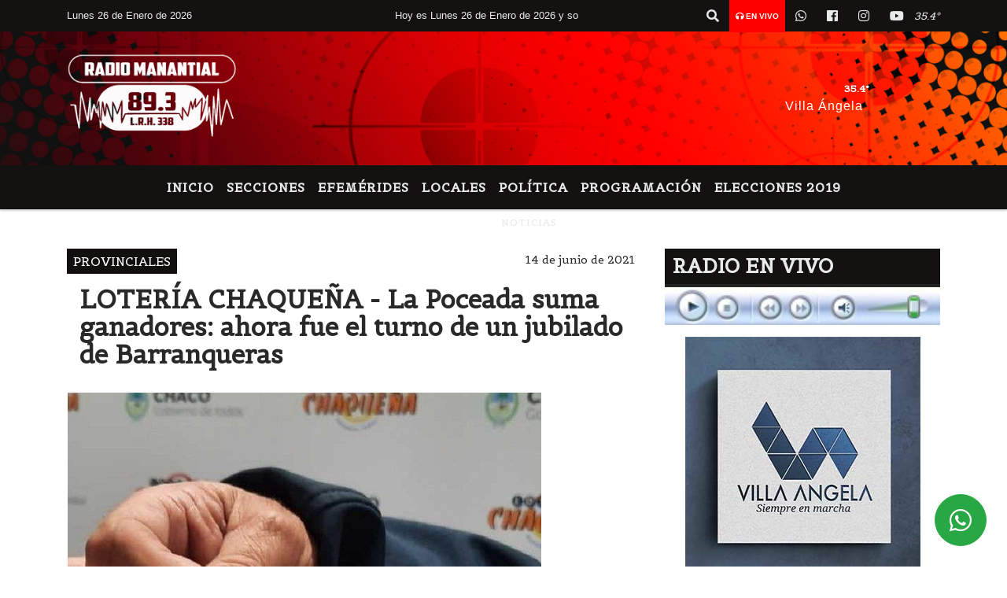

--- FILE ---
content_type: text/html; charset=UTF-8
request_url: https://fmmanantial893.com/nota/9249/loteria-chaquena-la-poceada-suma-ganadores-ahora-fue-el-turno-de-un-jubilado-de-barranqueras
body_size: 15183
content:
<!DOCTYPE html>

<html lang="es">

<head>
    <meta charset="utf-8">


<meta http-equiv="X-UA-Compatible" content="IE=edge">
<meta name="viewport" content="width=device-width, initial-scale=1, user-scalable=no">

      <link href='https://fonts.googleapis.com/css?family=Belgrano' 

rel='stylesheet' type='text/css'>            <link 

href='https://fonts.googleapis.com/css?family=Montserrat' rel='stylesheet' type='text/css'>
<title>LOTERÍA CHAQUEÑA - La Poceada suma ganadores: ahora fue el turno de un jubilado de Barranqueras</title>
<meta name="description" content="La Poceada Chaqueña tiene un nuevo ganador, se trata de un jubilado de Barranqueras que acertó a los cinco números del sorteo del jueves pasado." />
<meta name="keywords" content=", , , NOTICIAS, ">
<meta name="language" content="es" />
<!--
<link rel="canonical" href="https://fmmanantial893.com/nota/9249/loteria-chaquena-la-poceada-suma-ganadores-ahora-fue-el-turno-de-un-jubilado-de-barranqueras" />
<link rel="amphtml" href="https://fmmanantial893.com/nota-amp/9249/loteria-chaquena-la-poceada-suma-ganadores-ahora-fue-el-turno-de-un-jubilado-de-barranqueras"/>
-->
<meta property="og:type" content="article" />
<meta property="og:title" content='LOTERÍA CHAQUEÑA - La Poceada suma ganadores: ahora fue el turno de un jubilado de Barranqueras' />
<meta property="og:description" content="La Poceada Chaqueña tiene un nuevo ganador, se trata de un jubilado de Barranqueras que acertó a los cinco números del sorteo del jueves pasado." />
<meta property="og:url" content="https://fmmanantial893.com/nota/9249/loteria-chaquena-la-poceada-suma-ganadores-ahora-fue-el-turno-de-un-jubilado-de-barranqueras" />
<meta property="og:image" content="https://fmmanantial893.com/06-2021/resize_1623699967.jpg" /> 
<meta name="date" content="2021-06-14" scheme="YYYY-MM-DD">





<link rel="shortcut icon" href="https://fmmanantial893.com/icono.ico" type="image/x-icon" />
<!-- Bootstrap CSS -->
    <link rel="stylesheet" href="https://stackpath.bootstrapcdn.com/bootstrap/4.3.1/css/bootstrap.min.css"
        integrity="sha384-ggOyR0iXCbMQv3Xipma34MD+dH/1fQ784/j6cY/iJTQUOhcWr7x9JvoRxT2MZw1T" crossorigin="anonymous">
<link href="https://recursos.x7.com.ar/css/delalora72new.css" rel="stylesheet">
<link rel="stylesheet" href="https://unpkg.com/flickity@2/dist/flickity.min.css"/>
<link href="https://use.fontawesome.com/releases/v5.0.6/css/all.css" rel="stylesheet">
<link rel="stylesheet" href="https://recursos.x7.com.ar/css/css/lightbox.min.css">



    <script src="https://code.jquery.com/jquery-3.4.1.min.js"
        integrity="sha256-CSXorXvZcTkaix6Yvo6HppcZGetbYMGWSFlBw8HfCJo=" crossorigin="anonymous"></script>
		<!-- HTML5 Shim and Respond.js IE8 support of HTML5 elements and media queries -->
		<!-- WARNING: Respond.js doesn t work if you view the page via file:// -->
		<!--[if lt IE 9]>
			<script src="https://oss.maxcdn.com/libs/html5shiv/3.7.0/html5shiv.js"></script>
			<script src="https://oss.maxcdn.com/libs/respond.js/1.4.2/respond.min.js"></script>
		<![endif]-->
<script>
                                                        (function(d, s, id) {
                                                        var js, fjs = d.getElementsByTagName(s)[0];
                                                        if (d.getElementById(id)) return;
                                                        js = d.createElement(s); js.id = id;
                                                        js.src = "//connect.facebook.net/es_LA/all.js#xfbml=1&appId=427523193949843";
                                                        fjs.parentNode.insertBefore(js, fjs);
                                                        }(document, 'script', 'facebook-jssdk'));
                                                    </script>


        <style>
        body {
                                background-color:#FFFFFF;
                    
                overflow-x: hidden;
                margin: 0 auto;

        }


        h1,
        h2,
        h3,
        h4,
        h5,
        h6 {
            margin-bottom: 10px;
            line-height: 1.1em;
            font-weight: 600;
            margin-top: 0;
            color: #292929;
            font-family: 'Belgrano';
        }

        p {
            font-family: ;
        }

        .h3,
        h3 {
            font-size: 1rem;
        }

        h1 a,
        h2 a,
        h3 a,
        h4 a,
        h5 a,
        h6 a {
            display: block;
            color: #E9E9E9;
        }

        a:hover {

            color: #FF0000;

        }



        p > a {
            display: initial;
            color: #111;
            text-decoration: underline !important;
        }



        .navbar-nav .dropdown-menu {
            position: absolute;
            background-color: #141111;
        }


        .dropdown:hover>ul {

            display: block !important;

        }

        .dropdown ul li a {

            color: #E9E9E9;

        }


        .navbar-light .navbar-nav .nav-link:focus,
        .navbar-light .navbar-nav {
            color: #E9E9E9;

        }

        .nav-link:hover {
            color: #FF0000;

        }

        #logo {
            max-width: 3.2rem;
        }

        #logo:hover path {
            fill: #E9E9E9;

        }

        #logo:hover {

            color: #FF0000;

        }

        #logo2 {
            fill: #FFFFFF;
            max-width: 48px;
        }


        #logo3 {
            fill: #FFFFFF;
            max-width: 18px;
        }

        .color {
            color: #E9E9E9;
        }

        .btn-outline-primary.active,
        .btn-outline-primary:active,
        .show>.btn-outline-primary.dropdown-toggle {
            color: #141111;
            background-color: #E9E9E9;
            border: 3px solid #141111;
        }

        .btn-outline-primary:hover {
            color: #141111;
            background-color: #E9E9E9;
            border: 3px solid #141111;

        }

        .btn-outline-primary {
            color: #E9E9E9;
            background-color: #141111;
            border: 3px solid #E9E9E9;
        }

        footer p {
            margin-bottom: .25rem;
            color: #E9E9E9;
            font-weight: 300;
        }

        .facebook {
            display: block;
            float: right;
            background: #E9E9E9;
            margin-right: 37px !important;
        }

        .twitter {
            display: block;
            float: right;
            background: #E9E9E9;
        }

        .flickity-page-dots .dot {
            background: #E9E9E9;

        }

        .sidebar {
            will-change: min-height;
        }

        .sidebar__inner {
            transform: translate(0, 0);
            /* For browsers don't support translate3d. */
            transform: translate3d(0, 0, 0);
            will-change: position, transform;
        }

        .sidebar .widget .widget-title {
            font-size: 20px;
        }

        .widget-head {
            background-color: #141111 !important;
        }

        .widget-title {
            font-size: 25px;
            font-weight: 900;
            line-height: 1;
            text-transform: uppercase;
            margin-bottom: 0;
            color: #E9E9E9;
            font-family: 'Belgrano';
        }

        /* ---- grid ---- */



        .topbar {

            border-bottom: 0;

            background-color: #141111;
            color: #E9E9E9;
        }


        .header {

                min-height: 130px;
            display: flex;
            align-items: center;


            background-position: center center;
                background-size: cover;
                background-repeat: no-repeat;
                background-image: url(https://recursos.x7.com.ar/recursos.radiosnethosting.com/texturas/29.png);
                -moz-background-size: cover;
                -webkit-background-size: cover;

                clear: both;


        }


        .header-right {
            float: right;
        }

        .logo {
            max-width: 80%;

        }

        .bg-light {

            background-color: #fff !important;
        }

        article {
            background: transparent;
            /*border-radius: 3px;
                                        border: 1px solid #e4e4e4;*/
        }

        .colorTitulo {
            color: #292929;
            font-weight: 800;
            letter-spacing: 1px;

        }



        .facebook {

            display: block;
            float: right;
            background-color:  !important;
            margin-right: 37px !important;
        }

        .twitter {

            display: block;
            float: right;
            background-color:  !important;
        }

        p.displaytitulo {
            height: 0;
            margin: 0;
            font-family: 'Montserrat', sans-serif !important;
            letter-spacing: 1px;
        }




        .carousel-caption {

            z-index: 10;
            padding: 4px 20px;
            /* padding-bottom: 20px;
                                position: absolute;
                            right: 0;
                            bottom: 0px;
                            left: 0;
                             */

            background-color: #14111199;

        }

        .carousel-caption h2 {
            color: #E9E9E9 !important;
            font-weight: 700;
            margin: 0;

            font-size: 2.5vw;
        }



        .localidad {
            font-family: 'Belgrano';
            color: #FFFFFF;
            line-height: 1;

        }





        /* destacadas slider */

        .titulo {
            display: none;
            position: absolute;
            bottom: 0;
            height: 100%;
            width: 100%;
            padding: 20px 15px;
            background-color: #141111;
            opacity: 0.7;
        }


        .cub3r-caption {
            /*display:none;*/
            position: absolute;
            bottom: 0;
            left: 0;
            background-color: #14111199;
            width: 100%;
            padding: 0.5rem 0.75rem;
        }

        .cub3r-caption-text {
            color: #E9E9E9 !important;
        }

        .html-marquee {
            font-weight: 200;
            height: 40px !important;
            width: 100%;
            background-color: transparent !important;
            font-family: 'Montserrat', sans-serif !important;
            font-size: inherit !important;
            color: #E9E9E9 !important;
            letter-spacing: 0.5px;
        }

        marquee p {
            color: #E9E9E9 !important;
        }

        .texto-fecha {

            color: #E9E9E9;
        }

        .navbar-toggler-icon {
            color: #E9E9E9;
        }
    </style>
	</head>


<body>


<!-- ESTO ES LA CABECERA EL HEAD -->


<!-- climainfo   1769464298 768 -->
    <style>
/* boton de whats app */
    .botonWasap {
        position: fixed;
        bottom: 26px;
        right: 26px;
        z-index: 1000;
        border-radius: 50% !important;
    }

    .botonWasap > i {
        font-size: 2rem;
        padding: 10px 6px;
    }


        .navbar{
            /* padding: 0px 0px 0px 15px!important;
            box-shadow: 2px 2px 3px #ccc;
            margin-bottom: 15px!important;*/
            background-color: #141111;
        }
        .nav-link {

            color: #E9E9E9;
            font-family: 'Belgrano';
            font-weight: 700;
        }

        .caret{
        color: #141111;

        }

        .dropdown-menu {

            padding: 0;
        }

        .dropdown-menu li a{

            padding: .5rem;
            font-size: 1rem;

        }

            .dropdown-menu .nav-item .nav-link:hover{

            background-color: #141111;
            color: #FF0000;

        }


        .nav-item .dropdown:hover ul{
            display: block;

        }
        .topbar{
            /*border-bottom: 1px solid #e4e4e4;
            height: 42px!important;
            line-height: 38px;*/
        }
        .menuBusqueda{
            border: 0px none;
            width: 100%;
            position: absolute;
            will-change: transform;
            top: 0px;
            left: 0px;
            transform: translate3d(0px, 0px, 0px)!important;
            -webkit-transition: all 1s ease-in;
            -moz-transition: all 1s ease-in;
            -o-transition: all 1s ease-in;
            transition: all 1s ease-in;
        }

        .menuBusqueda2{
            border: 0px none;
            position: absolute;
            will-change: transform;
            top: 0px;
            left: 0px;
            transform: translate3d(0px, 0px, 0px)!important;
            -webkit-transition: all 1s ease-in;
            -moz-transition: all 1s ease-in;
            -o-transition: all 1s ease-in;
            transition: all 1s ease-in;

        }

        .menuBusqueda2 > form > input {
            min-height: 56px;
        }

        .submenu{
            font-size: 12px;
            font-weight: 200;
        }
        #logo4{
            fill: #E9E9E9;
            max-width: 18px;
        }
    </style>

    <div id="header-wrapper" class="">
            <div class="topbar">
                <div class="container">
                    <div class="row">

                        <div class="d-none d-sm-block col-sm-5 col-md-3 col-lg-4 pr-0" style="max-height: 40px;overflow: hidden;">
                                                                <p class="mb-0 texto-fecha" id="text-fecha">
                                                                                                                        Lunes                                                                                                                                                                                                                                                                                        26 de Enero de 2026                                </p>
                        </div>
                        <div class="d-none d-md-block col-md-4 col-lg-3 p-0">



                            
      <div class="marquee">
          <marquee scrollAmount="3">
                <p class="m-0">

                


                Hoy es                                                     Lunes                   26 de Enero de 2026   y son las 18:51

                -


                                

                VILLA ÁNGELA:ESCLARECEN HURTO DE MOTOCICLETA Y RECUPERAN EL RODADO EN UNA ZONA BOSCOSA /

                  

                VILLA ÁNGELA: ESCLARECEN UN HURTO EN CALLE SARMIENTO Y RECUPERAN ELEMENTO SUSTRAÍDO /

                  

                IMPULSAR CHACO BRINDA RECOMENDACIONES PARA ARMAR Y REGISTRAR TU CV /

                  

                SAMEEP Y EL MUNICIPIO RESTABLECIERON DOS PLANTAS CLAVES DE AGUA EN SANTA SYLVINA /

                  

                Milei volverá a Estados Unidos para encabezar la Argentina Week en Nueva York /

                  

                Resistencia: Un joven de 21 años fue apuñalado por la expareja de su novia /

                  

                Resistencia: Atraparon a dos delincuentes desvalijando una casa /

                  

                Golpeó a su novia frente a un salón de eventos y terminó detenido en Barranqueras /

                  

                IDENTIFICARON Y APREHENDIERON A TRES HOMBRES TRAS UNA PELEA VIRAL EN VILLA BERTHET /

                  

                AVANZA UNA OBRA MILLONARIA EN LA ESCUELA EBENEZER: ESTIMAN HABILITAR NUEVAS AULAS A MITAD DE AÑO /

                  

                LANZAN LA PREVIA DE LAS COMPARSAS 2026 CON ENSAYO TÉCNICO DE ARASUNÚ Y GRANDES EXPECTATIVAS /

                  

                DURANTE UN OPERATIVO EN VILLA ÁNGELA SECUESTRAN UNA CAMIONETA ROBADA EN CÓRDOBA /

                  

                CHACO: LA POLICÍA FORTALECE LA FORMACIÓN DE SUS FUERZAS ESPECIALES, AHORA CON JORNADAS DE NATACIÓN Y BUCEO /

                  

                EL CENTRO DE EMPLEADOS DE COMERCIO LANZÓ LA ESCUELA DE PATÍN CON BENEFICIOS PARA AFILIADOS /

                  

                VILLA ÁNGELA: DETENIDO POR CIRCULAR EN UNA MOTO QUE SUSTRAJO AYER /

                  

                INTENDENTE PAPP: ?SEGUIMOS TRABAJANDO CON AUSTERIDAD, OBRAS Y COMPROMISO CON LOS VECINOS? /

                  

                VILLA ÁNGELA: ESCLARECEN UN HURTO Y RECUPERAN UNA BICICLETA EN OPERATIVO ?LINCE? /

                  

                VILLA ÁNGELA: ESCLARECEN UN HURTO Y RECUPERAN UN TELÉFONO CELULAR EN LA CIUDAD /

                  

                VILLA ÁNGELA: SAMEEP GARANTIZA LA CALIDAD DEL AGUA POTABLE EN EL BARRIO MOCOVÍ /

                  

                Du Graty: CORREDOR SEGURO| INCAUTAN MOTOS Y REALIZAN VARIAS ACTAS DE INFRACCION /

                  
                </p>
          </marquee>
      </div>






                        </div>
                        <div class="col-12 col-sm-7 col-md-5 col-lg-5 p-0 text-right">
                            <ul class="mb-0 px-3 d-flex justify-content-end">

                                        <li class="">

                                                <a href="#" role="button" id="dropdownMenuLink" data-toggle="dropdown" aria-haspopup="true" aria-expanded="false" class="btn">
                                                    <i class="fas fa-search" style="color: #E9E9E9;"></i>
                                                </a>
                                                <div class="dropdown-menu menuBusqueda" style="border:0;width:100%;" aria-labelledby="dropdownMenuLink">
                                                    <form id="form1" name="form1" method="GET" action="https://fmmanantial893.com/buscar.php">
                                                        <input name="busqueda" type="text" class="form-control" size="30" value="" id="inputString" onkeyup="lookup(this.value);" onblur="fill();" />
                                                        <input name="Submit" type="submit" class="btn btn-outline-primary my-2 my-sm-0" value="Buscar" />
                                                    </form>

                                                </div>

                                        </li>

                                        
                                            <li class="" style="background: red">

                                                <a class="px-2" target="_blank" href="https://fmmanantial893.com/envivo"><small style="color: white;"><i class="fa fa-headphones"></i> <b>EN VIVO</b></small></a>

                                            </li>

                                        
                                        
                                            <li class="">

                                                <a class="btn" target="_blank" href="https://api.whatsapp.com/send?phone=+543735527193"><i class="fab fa-whatsapp" aria-hidden="true"  style=" color: #E9E9E9;"></i></a>

                                            </li>

                                        
                                                                                    <li class=""  >
                                                <a class="btn" target="_blank" href="https://www.facebook.com/manantial.villaangela"><i class="fab fa-facebook" aria-hidden="true" style=" color: #E9E9E9;"></i></a>
                                            </li>
                                        


                                                                                    <li class=""  >
                                                <a class="btn" target="_blank" href="https://instagram.com/radiomanantial89.3"><i class="fab fa-instagram" aria-hidden="true" style=" color: #E9E9E9;"></i></a>
                                            </li>
                                        
                                        
                                        
                                        
                                        
                                        
                                        
                                        
                                                                                <li class=" "  >
                                            <a  class="btn" target="_blank" href="https://www.youtube.com/channel/UCxRDsj9Kdxc1anlXAhzuRaA"><i class="fab fa-youtube" style=" color: #E9E9E9;"></i></a>
                                        </li>
                                        
                                      

                  <li class="d-flex align-items-center">
                    <i class="pr-0 color" style="font-family:'Belgrano';color:#E9E9E9;">35.4&ordm;</i>
                  </li>

                  <li class="d-none">
                    <!--  <img alt="" title="" style="max-width:20px;" id="logo4" class="svg d-none"  src="https://radioshosting.com/iconos_clima/svg/1769463530.svg" />  -->
                  </li>


                            </ul>

                        </div>
                    </div>
                </div>
            </div>

            <header class="container-fluid header">


                    <div class="container">


                        <div class="row">




                            <div class="d-none d-block  d-lg-block col-6 col-md-6">


                            
                                    <a href="https://fmmanantial893.com/principal.php">
                                    <img src="https://fmmanantial893.com/04-2021/6d630762983e5ef4bdcb962bf57666c3.jpg"
                                        class="img-fluid"
                                        style="padding-top:20px; padding-bottom: 20px;max-height: 170px;"
                                        alt="FM MANANTIAL 89.3 - L.R.H 338" title="FM MANANTIAL 89.3 - L.R.H 338"></a>
                                
                            </div>


                            
                                <div  class="col-6 col-md-6 d-flex justify-content-center align-items-center">

                                      <style>
      .localidad {
        line-height: 1!important;
        text-align: right;
        font-size: 12px;
        text-transform: uppercase;
        margin: 0;
      }

    </style>
    <div class="container-fluid">

        <div class="row">



            <div class="col-lg-10 col-8 px-0 text-right" style="align-items: end; text-align:center;">
                <h3 class="localidad tarso">35.4°</h3>
                <p class=" text-right tarso2" style="letter-spacing: 1px;margin: 0;color: #FFFFFF;line-height: 1; padding-right: 8px;
padding-top: 8px;">Villa Ángela<br></p>
            </div>

            <div class="col-lg-2 col-4 px-0 text-right" style="display: none;align-items: end;">


                  <!--  <img alt="" title="" id="logo2" class="svg logo" src="https://radioshosting.com/iconos_clima/svg/1769463530.svg" /> -->

            </div>

    </div>



</div>



                                </div>

                            
                        </div>
                    </div>
            </header>

    </div>

    <script>
            $(function(){

                jQuery('img.svg').each(function(){
                   var $img = jQuery(this);
                   var imgID = $img.attr('id');
                   var imgClass = $img.attr('class');
                   var imgURL = $img.attr('src');
                   //console.log('lalasl', imgURL);
                   jQuery.get(imgURL, function(data) {

                       // Get the SVG tag, ignore the rest
                       var $svg = jQuery(data).find('svg');

                       // Add replaced image's ID to the new SVG
                       if(typeof imgID !== 'undefined') {
                           $svg = $svg.attr('id', imgID);
                       }
                       // Add replaced image's classes to the new SVG
                       if(typeof imgClass !== 'undefined') {
                           $svg = $svg.attr('class', imgClass+' replaced-svg');
                       }

                       // Remove any invalid XML tags as per http://validator.w3.org
                       $svg = $svg.removeAttr('xmlns:a');

                       // Check if the viewport is set, else we gonna set it if we can.
                       /*if(!$svg.attr('viewBox') && $svg.attr('height') && $svg.attr('width')) {
                           $svg.attr('viewBox', '0 0 ' + $svg.attr('height') + ' ' + $svg.attr('width'))
                       }*/

                       // Replace image with new SVG
                       $img.replaceWith($svg);

                   }, 'xml');

                });
                });
        </script>

    <nav id="navigato" class="navbar navbar-default navbar-expand-lg">

        <button class="navbar-toggler" type="button" data-toggle="collapse" data-target="#myNavbar">

            <i class="fas fa-bars" style="color: #E9E9E9;"></i>

        </button>

        <!--a rel="home" href="https://fmmanantial893.com/principal.php" class="navbar-brand d-lg-none " style="margin:0 auto;">
            <img class="img-fluid" style="max-height:35px;" src="//fmmanantial893.com/04-2021/6d630762983e5ef4bdcb962bf57666c3.jpg">
        </a-->

        <div class="collapse navbar-collapse justify-content-center" id="myNavbar" style="">

                        <ul class="navbar-nav " >


                                                            <li   class="nav-item" >

                                    <a class="nav-link"  href="https://fmmanantial893.com/principal.php"

                                    >

                                     Inicio</a>

                                                                    </li>
                                                            <li  class="nav-item dropdown" >

                                    <a class="nav-link"  class="dropdown-toggle" data-toggle="dropdown"  href=""

                                    >

                                    Secciones </a>

                                    
                                        <ul class="dropdown-menu">
                                            
                                            <li class="nav-item">
                                                <a href="https://fmmanantial893.com/noticias/5000060/nacionales"
                                                     class="nav-link" >Nacionales                                                </a>
                                            </li>
                                            
                                            <li class="nav-item">
                                                <a href="https://fmmanantial893.com/noticias/5000058/economia"
                                                     class="nav-link" >Economía                                                </a>
                                            </li>
                                            
                                            <li class="nav-item">
                                                <a href="https://fmmanantial893.com/noticias/5000071/salud"
                                                     class="nav-link" >Salud                                                </a>
                                            </li>
                                            
                                            <li class="nav-item">
                                                <a href="https://fmmanantial893.com/noticias/5000038/locales"
                                                     class="nav-link" >Locales                                                </a>
                                            </li>
                                            
                                            <li class="nav-item">
                                                <a href="https://fmmanantial893.com/noticias/5000037/deportes"
                                                     class="nav-link" >Deportes                                                </a>
                                            </li>
                                            
                                            <li class="nav-item">
                                                <a href="https://fmmanantial893.com/noticias/5000041/policiales"
                                                     class="nav-link" >Policiales                                                </a>
                                            </li>
                                            
                                            <li class="nav-item">
                                                <a href="https://fmmanantial893.com/noticias/5000039/politica-"
                                                     class="nav-link" >Política                                                </a>
                                            </li>
                                            
                                            <li class="nav-item">
                                                <a href="https://fmmanantial893.com/noticias/5000040/internacionales"
                                                     class="nav-link" >Internacionales                                                </a>
                                            </li>
                                            
                                            <li class="nav-item">
                                                <a href="https://fmmanantial893.com/noticias/5000069/curiosidades"
                                                     class="nav-link" >Curiosidades                                                </a>
                                            </li>
                                            
                                            <li class="nav-item">
                                                <a href="https://fmmanantial893.com/noticias/5000072/cultura-y-espectaculos"
                                                     class="nav-link" >Cultura y Espectáculos                                                </a>
                                            </li>
                                            
                                            <li class="nav-item">
                                                <a href="https://fmmanantial893.com/noticias/5000099/elecciones-2019"
                                                     class="nav-link" >ELECCIONES 2019                                                </a>
                                            </li>
                                                                                    </ul>
                                                                    </li>
                                                            <li   class="nav-item" >

                                    <a class="nav-link"  href="https://fmmanantial893.com/noticias/5000094/efemerides"

                                    >

                                     Efemérides</a>

                                                                    </li>
                                                            <li   class="nav-item" >

                                    <a class="nav-link"  href=""

                                    >

                                     LOCALES</a>

                                                                    </li>
                                                            <li   class="nav-item" >

                                    <a class="nav-link"  href="https://fmmanantial893.com/noticias/5000039/politica-"

                                    >

                                     POLÍTICA</a>

                                                                    </li>
                                                            <li   class="nav-item" >

                                    <a class="nav-link"  href="https://fmmanantial893.com/programacion.php"

                                    >

                                     Programación</a>

                                                                    </li>
                                                            <li   class="nav-item" >

                                    <a class="nav-link"  href="https://fmmanantial893.com/noticias/5000099/elecciones-2019"

                                    >

                                     ELECCIONES 2019</a>

                                                                    </li>
                            
                        </ul>

        </div>


    </nav>

            <div class="container bg-light">
            <div class="row">
                <div class="col-12 d-flex justify-content-center">
                    <ul class="nav">
                        <li class="nav-item">
                            <a class="nav-link submenu" href="https://fmmanantial893.com/buscar.php?busqueda=&Submit=Buscar"></a>
                        </li>
                        <li class="nav-item">
                            <a class="nav-link submenu" href="https://fmmanantial893.com/buscar.php?busqueda=&Submit=Buscar"></a>
                        </li>
                        <li class="nav-item">
                            <a class="nav-link submenu" href="https://fmmanantial893.com/buscar.php?busqueda=&Submit=Buscar"></a>
                        </li>
                        <li class="nav-item">
                            <a class="nav-link submenu" href="https://fmmanantial893.com/buscar.php?busqueda=NOTICIAS&Submit=Buscar">NOTICIAS</a>
                        </li>
                        <li class="nav-item">
                            <a class="nav-link submenu" href="https://fmmanantial893.com/buscar.php?busqueda=&Submit=Buscar"></a>
                        </li>
                    </ul>
                </div>
            </div>
        </div>
    
    <nav id="navigato2" data-hidden="true" class="navbar navbar-default navbar-expand-lg show2">

        <button class="navbar-toggler" type="button" data-toggle="collapse" data-target="#myNavbar2">

            <i class="fas fa-bars" style="color: #E9E9E9;"></i>

        </button>

        <a id="fa" rel="home" href="https://fmmanantial893.com/principal.php" class="navbar-brand d-lg-none yiyin text-center" style="margin:0 auto;">
            <img class="img-fluid" style="max-height:35px;" src="//fmmanantial893.com/04-2021/6d630762983e5ef4bdcb962bf57666c3.jpg">
        </a>

                    <div class="collapse navbar-collapse" id="myNavbar2" style="max-width:1140px;">

                        <ul class="navbar-nav mr-auto" >


                                                            <li   class="nav-item" >

                                    <a class="nav-link"  href="https://fmmanantial893.com/principal.php"

                                    >

                                     Inicio</a>

                                                                    </li>
                                                            <li  class="nav-item dropdown" >

                                    <a class="nav-link"  class="dropdown-toggle" data-toggle="dropdown"  href=""

                                    >

                                    Secciones </a>

                                    
                                        <ul class="dropdown-menu">
                                            
                                            <li class="nav-item">
                                                <a href="https://fmmanantial893.com/noticias/5000060/nacionales"
                                                     class="nav-link" >Nacionales                                                </a>
                                            </li>
                                            
                                            <li class="nav-item">
                                                <a href="https://fmmanantial893.com/noticias/5000058/economia"
                                                     class="nav-link" >Economía                                                </a>
                                            </li>
                                            
                                            <li class="nav-item">
                                                <a href="https://fmmanantial893.com/noticias/5000071/salud"
                                                     class="nav-link" >Salud                                                </a>
                                            </li>
                                            
                                            <li class="nav-item">
                                                <a href="https://fmmanantial893.com/noticias/5000038/locales"
                                                     class="nav-link" >Locales                                                </a>
                                            </li>
                                            
                                            <li class="nav-item">
                                                <a href="https://fmmanantial893.com/noticias/5000037/deportes"
                                                     class="nav-link" >Deportes                                                </a>
                                            </li>
                                            
                                            <li class="nav-item">
                                                <a href="https://fmmanantial893.com/noticias/5000041/policiales"
                                                     class="nav-link" >Policiales                                                </a>
                                            </li>
                                            
                                            <li class="nav-item">
                                                <a href="https://fmmanantial893.com/noticias/5000039/politica-"
                                                     class="nav-link" >Política                                                </a>
                                            </li>
                                            
                                            <li class="nav-item">
                                                <a href="https://fmmanantial893.com/noticias/5000040/internacionales"
                                                     class="nav-link" >Internacionales                                                </a>
                                            </li>
                                            
                                            <li class="nav-item">
                                                <a href="https://fmmanantial893.com/noticias/5000069/curiosidades"
                                                     class="nav-link" >Curiosidades                                                </a>
                                            </li>
                                            
                                            <li class="nav-item">
                                                <a href="https://fmmanantial893.com/noticias/5000072/cultura-y-espectaculos"
                                                     class="nav-link" >Cultura y Espectáculos                                                </a>
                                            </li>
                                            
                                            <li class="nav-item">
                                                <a href="https://fmmanantial893.com/noticias/5000099/elecciones-2019"
                                                     class="nav-link" >ELECCIONES 2019                                                </a>
                                            </li>
                                                                                    </ul>
                                                                    </li>
                                                            <li   class="nav-item" >

                                    <a class="nav-link"  href="https://fmmanantial893.com/noticias/5000094/efemerides"

                                    >

                                     Efemérides</a>

                                                                    </li>
                                                            <li   class="nav-item" >

                                    <a class="nav-link"  href=""

                                    >

                                     LOCALES</a>

                                                                    </li>
                                                            <li   class="nav-item" >

                                    <a class="nav-link"  href="https://fmmanantial893.com/noticias/5000039/politica-"

                                    >

                                     POLÍTICA</a>

                                                                    </li>
                                                            <li   class="nav-item" >

                                    <a class="nav-link"  href="https://fmmanantial893.com/programacion.php"

                                    >

                                     Programación</a>

                                                                    </li>
                                                            <li   class="nav-item" >

                                    <a class="nav-link"  href="https://fmmanantial893.com/noticias/5000099/elecciones-2019"

                                    >

                                     ELECCIONES 2019</a>

                                                                    </li>
                            

                        </ul>

                        <ul class="d-flex justify-content-end" style="list-style: none;padding:0;margin:0;">
                            <li class=""  >
                                <a href="#" role="button" id="dropdownMenuLink2" data-toggle="dropdown" aria-haspopup="true" aria-expanded="false" class="btn">
                                    <i class="fas fa-search" style="color: #E9E9E9;"></i>
                                </a>

                                <div class="dropdown-menu menuBusqueda2" style="border:0;width:100%;" aria-labelledby="dropdownMenuLink2">
                                    <form id="form1" name="form1" method="GET" action="https://fmmanantial893.com/buscar.php">
                                        <input name="busqueda" type="text" class="form-control" size="30" value="" id="inputString" onkeyup="lookup(this.value);" onblur="fill();" />
                                        <input name="Submit" type="submit" class="btn btn-outline-primary my-2 my-sm-0" value="Buscar" />
                                    </form>

                                </div>

                            </li>

                              

                  <li class="d-flex align-items-center">
                    <i class="pr-0 color" style="font-family:'Belgrano';color:#E9E9E9;">35.4&ordm;</i>
                  </li>

                  <li class="d-none">
                    <!--  <img alt="" title="" style="max-width:20px;" id="logo4" class="svg d-none"  src="https://radioshosting.com/iconos_clima/svg/1769463530.svg" />  -->
                  </li>


                        </ul>

                    </div>
      <div id="result"></div>

    </nav>

    <style>
                 .show2{
                    position: fixed;
                    top: -90px;
                    z-index: 999;
                    width: 100%;

                 }
                 .show-top{
                    -webkit-transition: all 0.6s ease-in;
                    -moz-transition: all 0.6s ease-in;
                    -o-transition: all 0.6s ease-in;
                    transition: all 0.6s ease-in;
                    display: block!important;
                    position: fixed;
                    top: 0!important;
                    width: 100%;
                    background-color:#141111;
                 }
                 .yiyin{
                     width: calc(100% - 50px)!important;
                 }

    </style>




<!-- boton de whatsapp -->
            <!-- Button trigger modal -->
          <a rel="nofollow" target="_blank" href="https://web.whatsapp.com/send?phone=+543735527193&text=Hola">  <button type="button" class="btn btn-success botonWasap" >
          <i class="fab fa-whatsapp"></i>
          </button></a>
    

        <!-- ESTO ES EL CUERPO DE LA PAGINA, PEUDE ESTAR CONTENIDO O NO -->


            <div class="bg-light container pt-3">

                <div id="main-content" class="row main">

                            <div id="content" class="content col-12 col-sm-8 p-0 col-md-8 col-lg-8 " >

                                <!-- ACA empieza -->



                                    <div class="col-lg-12 col-12 base-box2" style="display: flex; justify-content: space-between;">
                                        
                                        
                                                                                    <div style="background-color: #140F0F">
                                                <p class="m-0 py-1 px-2" style="font-family:'Belgrano';color:#FFFFFF;">
                                                PROVINCIALES                                                </p>
                                            </div>
                                        


                                        
                                                                                <div>
                                            <p class="m-0 py-1 px-2" style=";font-family:'Belgrano';font-size:14px;color:#292929;">
                                                14 de junio de 2021                                            </p>

                                        </div>
  
                                    </div>

                                    <div class="col-lg-12 col-12 base-box2 p-0 px-md-3">

                                        <div class="mb-3">

                                            <h2 style="padding: 15px;font-family:'Belgrano';color:#292929;">LOTERÍA CHAQUEÑA - La Poceada suma ganadores: ahora fue el turno de un jubilado de Barranqueras</h2>

                                        </div>

                                            
                                                <div class="col-lg-12 col-12 p-0">

                                                    
                                                                <div align="left"><img class="img-fluid"   src="
                                                                  https://fmmanantial893.com/06-2021/resize_1623699967.jpg"  /></div>
                                                    
                                                    
                                                </div>

                                            
                                            


                                        <div class="grid mt-3 fg">

                                                
                                            
                                        </div>


                                        <div class="col-lg-12 col-12 mb-3">

                                            <p style="font-family:;">La Poceada Chaqueña tiene un nuevo ganador, se trata de un jubilado de Barranqueras que acertó a los cinco números del sorteo del jueves pasado.</p>

                                        </div>





                                                                                    
                                            

                                            <div class="col-lg-12 col-12 mb-3">

                                                <!-- -->

                                                <div id="fb-root"></div>



                                                <!-- Rotativas -->

                                                <div class="col-lg-12 col-12 p-0 mb-3 d-flex justify-content-center py-3">

                                                    
                                                </div>

                                                <!-- Rotativas -->

                                                <div class="col-lg-12 col-12 p-0">

                                                        
                                                                                                                
                                                                                                                

                                                                                                                



                                                        <script async src="https://pagead2.googlesyndication.com/pagead/js/adsbygoogle.js?client=ca-pub-3620249123931319"
     crossorigin="anonymous"></script>                                                        <!-- comienza el texto --><p style="text-align:justify"><span style="font-size:11pt"><span style="font-family:calibri,sans-serif"><span style="font-size:12pt"><span style="font-family:arial,sans-serif">El se&ntilde;or hab&iacute;a efectuado la jugada de la suerte de manera manual, con los n&uacute;meros 03, 07, 22, 24 y 33 en la Agencia 253 de Julio Ismael que est&aacute; ubicada estrat&eacute;gicamente por la Avenida Castelli 4345 de la ciudad portuaria.</span></span></span></span></p>

<p style="text-align:justify"><span style="font-size:11pt"><span style="font-family:calibri,sans-serif"><span style="font-size:12pt"><span style="font-family:arial,sans-serif">Lo curioso es que el ganador &ldquo;se olvid&oacute;&rdquo; de controlar el extracto y reci&eacute;n se enter&oacute; que hab&iacute;a ganado y acertado los cinco n&uacute;meros 48 horas despu&eacute;s, por medio de su agenciera de confianza. &ldquo;Saltaba de la alegr&iacute;a&rdquo;, remarc&oacute; el jubilado con una sonrisa en su rostro.</span></span></span></span></p>

<p style="text-align:justify"><span style="font-size:11pt"><span style="font-family:calibri,sans-serif"><span style="font-size:12pt"><span style="font-family:arial,sans-serif">&ldquo;Eleg&iacute; esos n&uacute;meros por fechas de cumplea&ntilde;os de algunos familiares&rdquo; cont&oacute; el flamante ganador que se llev&oacute; exactamente 1.368.635 de pesos. El hombre fue felicitado por las autoridades del organismo y revel&oacute; que con lo ganado &ldquo;ayudar&aacute; a su porvenir&rdquo;. Desde la Direcci&oacute;n de Quiniela informaron que el pozo para este martes es de 1.100.000.</span></span></span></span></p>
                                                        <script async src="https://pagead2.googlesyndication.com/pagead/js/adsbygoogle.js?client=ca-pub-3620249123931319"
     crossorigin="anonymous"></script><br><br>
                                                </div>






                                                <!-- -->
                                                
                                                <!-- -->

                                                <!-- -->


                                                    


                                                <!-- -->

                                                <div class="col-lg-12 col-12">

                                                    <style>
                                                        .fb-like > span > iframe {
                                                            width: 2100%!important;
                                                        }
                                                    </style>

                                                    <div class="fb-like" data-href="https://fmmanantial893.com/nota/9249/loteria-chaquena-la-poceada-suma-ganadores-ahora-fue-el-turno-de-un-jubilado-de-barranqueras"
                                                    data-layout="button_count" data-action="like" data-size="large" data-show-faces="true" data-share="true"></div>

                                                </div>

                                                <!-- -->

                                                <div class="col-lg-12 col-12">

                                                                                                        </div>

                                                <!-- Rotativas -->

                                                <div class="col-lg-12 col-12 p-0 mb-3 d-flex justify-content-center py-3">

                                                    

                                                </div>

                                                <!-- Rotativas -->

                                                <div class="col-lg-12 col-12">

                                                    <h4>COMPARTIR:</h4>

                                                    <ul class="navbar-nav flex-row ml-md-auto d-md-flex">

                                                        <li class="nav-item">
                                                            <a style="margin-left:10px;" target="_blank" href="https://www.facebook.com/sharer.php?u=https://fmmanantial893.com/nota/9249/loteria-chaquena-la-poceada-suma-ganadores-ahora-fue-el-turno-de-un-jubilado-de-barranqueras&t=LOTERÍA CHAQUEÑA - La Poceada suma ganadores: ahora fue el turno de un jubilado de Barranqueras">
                                                                <i class="fab fa-facebook" style="font-size:30px;color:#111111; " aria-hidden="true"></i>
                                                            </a>
                                                        </li>

                                                        <li class="nav-item">
                                                            <a style="margin-left:10px;" target="_blank" href="https://twitter.com/share?original_referer=https://fmmanantial893.com/nota/9249/&amp;source=tweetbutton&amp;text=&amp;url=https://fmmanantial893.com/nota/9249/">
                                                                <i class="fab fa-twitter" style="font-size:30px;color:#111111; " aria-hidden="true"></i>
                                                            </a>
                                                        </li>

                                                        <li class="nav-item">
                                                            <a style="margin-left:10px;" target="_blank" href="https://api.whatsapp.com/send?text=*.*  https://fmmanantial893.com/nota/9249/">
                                                                <i class="fab fa-whatsapp" style="font-size:30px;color:#111111; " aria-hidden="true"></i>
                                                            </a>
                                                        </li>
                                                    </ul>


                                                </div>

                                                <!-- -->

                                                <div class="col-lg-12 col-12 my-3 px-0 py-3">

                                                                <div class="col-12 col-lg-12 my-3 p-0">

                                                                    <h3 style="font-family:'Belgrano';color:#292929;">Notas Relacionadas</h3>

                                                                </div>


                                                                <div class="main-carousel" data-flickity='{ "cellAlign": "left", "imagesLoaded": true, "wrapAround": true, "pageDots": false }'>


                                                                    


                                                                        <div class="carousel-cell col-12 col-md-4 col-lg-4 p-0">



                                                                                    
                                                                                            <div id="etiqueta_ch" style="background-color:#140F0F";>
                                                                                                <span style=";font-family:'Belgrano';font-size:10px; color:#FFFFFF;">PROVINCIALES</span>
                                                                                            </div>

                                                                                    
                                                                                    <a href="https://fmmanantial893.com/nota/22662/impulsar-chaco-brinda-recomendaciones-para-armar-y-registrar-tu-cv">
                                                                                    <img class="img-fluid" src="https://fmmanantial893.com/01-2026/resize_1769445905.jpg" alt="IMPULSAR CHACO BRINDA RECOMENDACIONES PARA ARMAR Y REGISTRAR TU CV" width="100%"  /></a>

                                                                                    <div class="caption news-summary">
                                                                                        <a href="https://fmmanantial893.com/nota/22662/impulsar-chaco-brinda-recomendaciones-para-armar-y-registrar-tu-cv"><h3>IMPULSAR CHACO BRINDA RECOMENDACIONES PARA ARMAR Y REGISTRAR TU CV</h3></a>
                                                                                    </div>


                                                                        </div>

                                                                        


                                                                        <div class="carousel-cell col-12 col-md-4 col-lg-4 p-0">



                                                                                    
                                                                                            <div id="etiqueta_ch" style="background-color:#140F0F";>
                                                                                                <span style=";font-family:'Belgrano';font-size:10px; color:#FFFFFF;">PROVINCIALES</span>
                                                                                            </div>

                                                                                    
                                                                                    <a href="https://fmmanantial893.com/nota/22659/resistencia-un-joven-de-21-anos-fue-apunalado-por-la-expareja-de-su-novia">
                                                                                    <img class="img-fluid" src="https://fmmanantial893.com/01-2026/resize_1769357196.jpg" alt="Resistencia: Un joven de 21 años fue apuñalado por la expareja de su novia" width="100%"  /></a>

                                                                                    <div class="caption news-summary">
                                                                                        <a href="https://fmmanantial893.com/nota/22659/resistencia-un-joven-de-21-anos-fue-apunalado-por-la-expareja-de-su-novia"><h3>Resistencia: Un joven de 21 años fue apuñalado por la expareja de su novia</h3></a>
                                                                                    </div>


                                                                        </div>

                                                                        


                                                                        <div class="carousel-cell col-12 col-md-4 col-lg-4 p-0">



                                                                                    
                                                                                            <div id="etiqueta_ch" style="background-color:#140F0F";>
                                                                                                <span style=";font-family:'Belgrano';font-size:10px; color:#FFFFFF;">PROVINCIALES</span>
                                                                                            </div>

                                                                                    
                                                                                    <a href="https://fmmanantial893.com/nota/22658/resistencia-atraparon-a-dos-delincuentes-desvalijando-una-casa">
                                                                                    <img class="img-fluid" src="https://fmmanantial893.com/01-2026/resize_1769348820.jpg" alt="Resistencia: Atraparon a dos delincuentes desvalijando una casa" width="100%"  /></a>

                                                                                    <div class="caption news-summary">
                                                                                        <a href="https://fmmanantial893.com/nota/22658/resistencia-atraparon-a-dos-delincuentes-desvalijando-una-casa"><h3>Resistencia: Atraparon a dos delincuentes desvalijando una casa</h3></a>
                                                                                    </div>


                                                                        </div>

                                                                        


                                                                        <div class="carousel-cell col-12 col-md-4 col-lg-4 p-0">



                                                                                    
                                                                                            <div id="etiqueta_ch" style="background-color:#140F0F";>
                                                                                                <span style=";font-family:'Belgrano';font-size:10px; color:#FFFFFF;">PROVINCIALES</span>
                                                                                            </div>

                                                                                    
                                                                                    <a href="https://fmmanantial893.com/nota/22657/golpeo-a-su-novia-frente-a-un-salon-de-eventos-y-termino-detenido-en-barranqueras">
                                                                                    <img class="img-fluid" src="https://fmmanantial893.com/01-2026/resize_1769348652.jpg" alt="Golpeó a su novia frente a un salón de eventos y terminó detenido en Barranqueras" width="100%"  /></a>

                                                                                    <div class="caption news-summary">
                                                                                        <a href="https://fmmanantial893.com/nota/22657/golpeo-a-su-novia-frente-a-un-salon-de-eventos-y-termino-detenido-en-barranqueras"><h3>Golpeó a su novia frente a un salón de eventos y terminó detenido en Barranqueras</h3></a>
                                                                                    </div>


                                                                        </div>

                                                                        


                                                                        <div class="carousel-cell col-12 col-md-4 col-lg-4 p-0">



                                                                                    
                                                                                            <div id="etiqueta_ch" style="background-color:#140F0F";>
                                                                                                <span style=";font-family:'Belgrano';font-size:10px; color:#FFFFFF;">PROVINCIALES</span>
                                                                                            </div>

                                                                                    
                                                                                    <a href="https://fmmanantial893.com/nota/22630/este-viernes-23-se-acreditara-el-refrigerio">
                                                                                    <img class="img-fluid" src="https://fmmanantial893.com/01-2026/resize_1768848077.jpg" alt="ESTE VIERNES 23 SE ACREDITARÁ EL REFRIGERIO" width="100%"  /></a>

                                                                                    <div class="caption news-summary">
                                                                                        <a href="https://fmmanantial893.com/nota/22630/este-viernes-23-se-acreditara-el-refrigerio"><h3>ESTE VIERNES 23 SE ACREDITARÁ EL REFRIGERIO</h3></a>
                                                                                    </div>


                                                                        </div>

                                                                        


                                                                        <div class="carousel-cell col-12 col-md-4 col-lg-4 p-0">



                                                                                    
                                                                                            <div id="etiqueta_ch" style="background-color:#140F0F";>
                                                                                                <span style=";font-family:'Belgrano';font-size:10px; color:#FFFFFF;">PROVINCIALES</span>
                                                                                            </div>

                                                                                    
                                                                                    <a href="https://fmmanantial893.com/nota/22628/juan-jose-castelli-continuan-los-operativos-para-dar-con-un-hombre-acusado-de-abuso-sexual-contra-una-menor-">
                                                                                    <img class="img-fluid" src="https://fmmanantial893.com/01-2026/resize_1768775536.jpg" alt="Juan Jose Castelli: CONTINUAN LOS OPERATIVOS PARA DAR CON UN HOMBRE ACUSADO DE ABUSO SEXUAL CONTRA UNA MENOR " width="100%"  /></a>

                                                                                    <div class="caption news-summary">
                                                                                        <a href="https://fmmanantial893.com/nota/22628/juan-jose-castelli-continuan-los-operativos-para-dar-con-un-hombre-acusado-de-abuso-sexual-contra-una-menor-"><h3>Juan Jose Castelli: CONTINUAN LOS OPERATIVOS PARA DAR CON UN HOMBRE ACUSADO DE ABUSO SEXUAL CONTRA UNA MENOR </h3></a>
                                                                                    </div>


                                                                        </div>

                                                                        


                                                                        <div class="carousel-cell col-12 col-md-4 col-lg-4 p-0">



                                                                                    
                                                                                            <div id="etiqueta_ch" style="background-color:#140F0F";>
                                                                                                <span style=";font-family:'Belgrano';font-size:10px; color:#FFFFFF;">PROVINCIALES</span>
                                                                                            </div>

                                                                                    
                                                                                    <a href="https://fmmanantial893.com/nota/22627/arrestaron-a-un-hombre-por-exhibicionismo-frente-a-dos-menores">
                                                                                    <img class="img-fluid" src="https://fmmanantial893.com/01-2026/resize_1768772272.jpg" alt="Arrestaron a un hombre por exhibicionismo frente a dos menores" width="100%"  /></a>

                                                                                    <div class="caption news-summary">
                                                                                        <a href="https://fmmanantial893.com/nota/22627/arrestaron-a-un-hombre-por-exhibicionismo-frente-a-dos-menores"><h3>Arrestaron a un hombre por exhibicionismo frente a dos menores</h3></a>
                                                                                    </div>


                                                                        </div>

                                                                        


                                                                        <div class="carousel-cell col-12 col-md-4 col-lg-4 p-0">



                                                                                    
                                                                                            <div id="etiqueta_ch" style="background-color:#140F0F";>
                                                                                                <span style=";font-family:'Belgrano';font-size:10px; color:#FFFFFF;">PROVINCIALES</span>
                                                                                            </div>

                                                                                    
                                                                                    <a href="https://fmmanantial893.com/nota/22626/un-hombre-apunalado-y-otro-detenido-tras-un-feroz-enfrentamiento-en-fontana">
                                                                                    <img class="img-fluid" src="https://fmmanantial893.com/01-2026/resize_1768772065.jpg" alt="Un hombre apuñalado y otro detenido tras un feroz enfrentamiento en Fontana" width="100%"  /></a>

                                                                                    <div class="caption news-summary">
                                                                                        <a href="https://fmmanantial893.com/nota/22626/un-hombre-apunalado-y-otro-detenido-tras-un-feroz-enfrentamiento-en-fontana"><h3>Un hombre apuñalado y otro detenido tras un feroz enfrentamiento en Fontana</h3></a>
                                                                                    </div>


                                                                        </div>

                                                                                                                                        </div>


                                                </div>

                                                <!-- -->



                                                <!-- -->

                                                <div class="col-12">

                                                                                                        <div class="col-12"><h3 style="">Comentarios</h3></div>
                                                                                                            <div class="col-12">
                                                                        <div class="fb-comments" reverse="false" data-href="https://fmmanantial893.com/nota/9249/loteria-chaquena-la-poceada-suma-ganadores-ahora-fue-el-turno-de-un-jubilado-de-barranqueras" data-num-posts="100" data-width="100%"  data-order-by="reverse_time";></div>
                                                                    </div>
                                                    
                                                </div>

                                            </div>

                                    </div>

                                <!-- ACA termina-->

                            </div>

                            <div id="sidebar" class="sidebar col-12 col-sm-4 col-md-4 p-0 col-lg-4 ">
                                    <div class="sidebar__inner">
                                         <div class="grid-item2 col-12">
<!-- banner adsense -->
</div>

 <div class="  grid-item2 col-12  "> 

<article  style="margin-bottom:15px;">


    <div class="base-box2" >


          <div class="widget-head">

              <h3 class="widget-title"><span>RADIO EN VIVO</span></h3>

      </div>


<div class="col-lg-12 col-12 p-0" ">


         <div style="text-align:center;">

           
         


    
       <a href="javascript:ventanaSecundaria56('https://fmmanantial893.com/envivo')">
           <img class="img-fluid"  src="https://fmmanantial893.com/stream.jpg" style="width:100%" /> </a>
           <a href="javascript:ventanaSecundaria56t('https://fmmanantial893.com/movil.php')"></a>

           </div>

     </div>
</div>
</article>
 </div>  <div class="  grid-item2 col-12  "> <article style="margin-bottom:15px;">



    <div class="base-box2  col-lg-12 col-xs-6" style="text-align:center;padding:0;">




    <a class="" data-lightbox="example-set" id="imagensidebar" href="https://fmmanantial893.com/11-2022/f5154e9985f2580a4438bb13a34134fa.jpg" >



   
  
  <img  class="img-fluid" src="https://fmmanantial893.com/11-2022/f5154e9985f2580a4438bb13a34134fa.jpg" />  </a>    


    </div>

</article>
 </div>  <div class="  grid-item2 col-12  "> <article style="margin-bottom:15px;">



    <div class="base-box2  col-lg-12 col-xs-6" style="text-align:center;padding:0;">






    </div>

</article>
 </div>  <div class="  grid-item2 col-12  "> <article style="margin-bottom:15px;">



    <div class="base-box2  col-lg-12 col-xs-6" style="text-align:center;padding:0;">






    </div>

</article>
 </div>  <div class="  grid-item2 col-12  "> <article style="margin-bottom:15px;">



    <div class="base-box2  col-lg-12 col-xs-6" style="text-align:center;padding:0;">




    <a class="" data-lightbox="example-set" id="imagensidebar" href="https://fmmanantial893.com/07-2025/057e8fb7678393bc7edd1d405f89a4f1.gif" >



   
  
  <img  class="img-fluid" src="https://fmmanantial893.com/07-2025/057e8fb7678393bc7edd1d405f89a4f1.gif" />  </a>    


    </div>

</article>
 </div>  <div class="  grid-item2 col-12  "> <article style="margin-bottom:15px;">



    <div class="base-box2  col-lg-12 col-xs-6" style="text-align:center;padding:0;">




    <a class="" id="imagensidebar" href="	//www.facebook.com/eltropezon.va/" target="_blank">
  
  <img  class="img-fluid" src="https://fmmanantial893.com/06-2020/378c5ed5524aa1afd0d2e24299a30134.gif" />  </a>    


    </div>

</article>
 </div>  <div class="  grid-item2 col-12  "> <article>

    <div class="base-box2">

        <div class="widget-head">

            <h3 class="widget-title">

                <span>BOLETÍN DE NOTICIAS</span>

            </h3>

        </div>


        <div class="col-12 border-bottom pb-3">

            <form method="POST" action="form_boletin.php" class="form">
                <div class="form-group text-center">
                <label for="correo">Reciba todas las noticias actualizadas</label>
                    <input type="email" name="email" id="correo" class="form-control" placeholder="Ingrese su correo electrónico" aria-describedby="helpId">
                    <button class="btn btn-outline-primary my-3" type="submit">Enviar</button>
                </div>
            </form>

        </div>

    </div>

</article>
 </div>  <div class="  grid-item2 col-12  "> <article style="margin-bottom:15px;">



    <div class="base-box2  col-lg-12 col-xs-6" style="text-align:center;padding:0;">




    <a class="" data-lightbox="example-set" id="imagensidebar" href="https://fmmanantial893.com/10-2019/801e7c74ad694629f23ac8d6a6b8fd3e.png" >



   
  
  <img  class="img-fluid" src="https://fmmanantial893.com/10-2019/801e7c74ad694629f23ac8d6a6b8fd3e.png" />  </a>    


    </div>

</article>
 </div>  <div class="  grid-item2 col-12  "> <article style="margin-bottom:15px;">



    <div class="base-box2  col-lg-12 col-xs-6" style="text-align:center;padding:0;">






    </div>

</article>
 </div>  <div class="  grid-item2 col-12  "> <article style="margin-bottom:15px;">



    <div class="base-box2  col-lg-12 col-xs-6" style="text-align:center;padding:0;">




    <a class="" data-lightbox="example-set" id="imagensidebar" href="https://fmmanantial893.com/12-2024/01b6589c1d6da8cfe371cfdd332c7e32.gif" >



   
  
  <img  class="img-fluid" src="https://fmmanantial893.com/12-2024/01b6589c1d6da8cfe371cfdd332c7e32.gif" />  </a>    


    </div>

</article>
 </div>  <div class="  grid-item2 col-12  "> <article style="margin-bottom:15px;">



    <div class="base-box2  col-lg-12 col-xs-6" style="text-align:center;padding:0;">




    <a class="" data-lightbox="example-set" id="imagensidebar" href="https://fmmanantial893.com/04-2021/92a6fbc69fd1b0be68e759b51135884f.gif" >



   
  
  <img  class="img-fluid" src="https://fmmanantial893.com/04-2021/92a6fbc69fd1b0be68e759b51135884f.gif" />  </a>    


    </div>

</article>
 </div>  <div class="  grid-item2 col-12  "> <article style="margin-bottom:15px;">



    <div class="base-box2  col-lg-12 col-xs-6" style="text-align:center;padding:0;">




    <a class="" data-lightbox="example-set" id="imagensidebar" href="https://fmmanantial893.com/07-2020/40081964a0bb2079d6d6ccd2e9126fff.gif" >



   
  
  <img  class="img-fluid" src="https://fmmanantial893.com/07-2020/40081964a0bb2079d6d6ccd2e9126fff.gif" />  </a>    


    </div>

</article>
 </div>  <div class="  grid-item2 col-12  "> <article style="margin-bottom:15px;">



    <div class="base-box2  col-lg-12 col-xs-6" style="text-align:center;padding:0;">




    <a class="" data-lightbox="example-set" id="imagensidebar" href="https://fmmanantial893.com/06-2020/4f1c6596cf4949fc834c9f8b49736e28.jpg" >



   
  
  <img  class="img-fluid" src="https://fmmanantial893.com/06-2020/4f1c6596cf4949fc834c9f8b49736e28.jpg" />  </a>    


    </div>

</article>
 </div>  <div class="  grid-item2 col-12  "> <article style="margin-bottom:15px;">



    <div class="base-box2  col-lg-12 col-xs-6" style="text-align:center;padding:0;">




    <a class="" data-lightbox="example-set" id="imagensidebar" href="https://fmmanantial893.com/06-2022/504e5f35fe3b505809ec95aadeb0d6ee.jpg" >



   
  
  <img  class="img-fluid" src="https://fmmanantial893.com/06-2022/504e5f35fe3b505809ec95aadeb0d6ee.jpg" />  </a>    


    </div>

</article>
 </div>  <div class="  grid-item2 col-12  "> <article style="margin-bottom:15px;">



    <div class="base-box2  col-lg-12 col-xs-6" style="text-align:center;padding:0;">






    </div>

</article>
 </div>  <div class="  grid-item2 col-12  "> <article style="margin-bottom:15px;">



    <div class="base-box2  col-lg-12 col-xs-6" style="text-align:center;padding:0;">




    <a class="" data-lightbox="example-set" id="imagensidebar" href="https://fmmanantial893.com/08-2022/58f5ef7204c23c89c07bd31dc7e7a8a1.jpg" >



   
  
  <img  class="img-fluid" src="https://fmmanantial893.com/08-2022/58f5ef7204c23c89c07bd31dc7e7a8a1.jpg" />  </a>    


    </div>

</article>
 </div>  <div class="  grid-item2 col-12  "> <article style="margin-bottom:15px;">



    <div class="base-box2  col-lg-12 col-xs-6" style="text-align:center;padding:0;">






    </div>

</article>
 </div>  <div class="  grid-item2 col-12  "> <article style="margin-bottom:15px;">



    <div class="base-box2  col-lg-12 col-xs-6" style="text-align:center;padding:0;">




    <a class="" data-lightbox="example-set" id="imagensidebar" href="https://fmmanantial893.com/08-2022/ec94e3c2f8dd58d8eaa166d01df7217d.jpg" >



   
  
  <img  class="img-fluid" src="https://fmmanantial893.com/08-2022/ec94e3c2f8dd58d8eaa166d01df7217d.jpg" />  </a>    


    </div>

</article>
 </div>  <div class="  grid-item2 col-12  "> <article style="margin-bottom:15px;">



    <div class="base-box2  col-lg-12 col-xs-6" style="text-align:center;padding:0;">






    </div>

</article>
 </div>  <div class="  grid-item2 col-12  "> <article style="margin-bottom:15px;">



    <div class="base-box2  col-lg-12 col-xs-6" style="text-align:center;padding:0;">






    </div>

</article>
 </div>  <div class="  grid-item2 col-12  "> <article style="margin-bottom:15px;">



    <div class="base-box2  col-lg-12 col-xs-6" style="text-align:center;padding:0;">




    <a class="" id="imagensidebar" href="	//www." target="_blank">
  
  <img  class="img-fluid" src="https://fmmanantial893.com/05-2019/70da85d21fa392bf2755894d7ad2cec1.jpg" />  </a>    


    </div>

</article>
 </div>  <div class="  grid-item2 col-12  "> <article style="margin-bottom:15px;">



    <div class="base-box2  col-lg-12 col-xs-6" style="text-align:center;padding:0;">




    <a class="" data-lightbox="example-set" id="imagensidebar" href="https://fmmanantial893.com/05-2023/9c42a545fe92520be25ee40b166c200a.jpg" >



   
  
  <img  class="img-fluid" src="https://fmmanantial893.com/05-2023/9c42a545fe92520be25ee40b166c200a.jpg" />  </a>    


    </div>

</article>
 </div>  <div class="  grid-item2 col-12  "> <article style="margin-bottom:15px;">



    <div class="base-box2  col-lg-12 col-xs-6" style="text-align:center;padding:0;">






    </div>

</article>
 </div>  <div class="  grid-item2 col-12  "> <article style="margin-bottom:15px;">



    <div class="base-box2  col-lg-12 col-xs-6" style="text-align:center;padding:0;">




    <a class="" data-lightbox="example-set" id="imagensidebar" href="https://fmmanantial893.com/10-2025/8559812d9e22b4298e24e576b85cfb7f.jpg" >



   
  
  <img  class="img-fluid" src="https://fmmanantial893.com/10-2025/8559812d9e22b4298e24e576b85cfb7f.jpg" />  </a>    


    </div>

</article>
 </div>                                     </div>
                            </div>

                </div>

            </div>

            <!-- esto es el footer -->
            
<div class="wrapper bg-light pt-3 m-0" id="wrapper-footer">
  <div class="widget-head col-12 col-sm-12 col-md-12 col-lg-12 mb-3" style="">
    <div class="container">
      <h3 class="widget-title">
        <span>Redes Sociales</span>
      </h3>
    </div>
  </div>

  <div id="redes-fondo"
    class="container">
    <div class="row">      <div class="col-12 col-sm-6 col-md-4 mb-3">

         <a href="https://www.facebook.com/manantial.villaangela" target="_blank"><img src="https://original.radiosnet.com.ar/face.jpg" class="img-fluid"></a>

         <a href="radiomanantial89.3" target="_blank"><img src="https://original.radiosnet.com.ar/instagram.png" class="img-fluid"></a>

      </div>      <div class="col-12 col-sm-12 col-md-4 mb-3">
          <iframe src="https://fmmanantial893.com/twitter.php" frameborder="0" width="100%" height="400px"> </iframe>
      </div>

    
      <div class="col-12 col-sm-12 col-md-4 mb-3">

                <div class="col-12 p-x2 my-3"><blockquote>
<div dir="ltr">
<div class="gmail_quote">
<div dir="ltr">
<div style="font-family: georgia, serif;">
<div style="font-family: arial, sans-serif; font-size: 16px;">
<h2 style="font-style:italic"><em><strong>DEJANOS TU INQUIETUD Y TE RESPONDEREMOS A LA BREVEDAD. </strong></em></h2>

<h2 style="font-style:italic"><em><strong>GRACIAS!</strong></em></h2>

<div style="background:#eee;border:1px solid #ccc;padding:5px 10px;"><q>Maipú 580 - Villa Angela - Chaco - Argentina - <a href="/cdn-cgi/l/email-protection" class="__cf_email__" data-cfemail="482e2525292629263c21292470717b0820273c25292124662b2725">[email&#160;protected]</a></q></div>

<div style="background:#eee;border:1px solid #ccc;padding:5px 10px;"><q>Instagram: @radiomanantial89.3</q></div>

<div style="background:#eee;border:1px solid #ccc;padding:5px 10px;"><q>whatsapp +543735625427</q></div>
</div>
</div>
</div>
</div>
</div>
</blockquote>
</div>
        <div class="social">
          <ul class="p-0 d-flex" style="list-style:none;">
                        <li class=" ">
              <a class=" " target="_blank" href="https://api.whatsapp.com/send?phone=+543735527193">
                <h2 class="m-0"><i class="fab fa-whatsapp" aria-hidden="true"></i></h2>
              </a>
            </li>
                                    <li class=" ">
              <a class=" " target="_blank" href="https://www.facebook.com/manantial.villaangela">
                <h2 class="m-0"><i class="fab fa-facebook" aria-hidden="true"></i></h2>
              </a>
            </li>
                                                <li class=" ">
              <a class="instagram" target="_blank" href="https://instagram.com/radiomanantial89.3">
                <h2 class="m-0"><i class="fab fa-instagram" aria-hidden="true"></i></h2>
              </a>
            </li>
                                                
                                                            <li class=" ">
              <a class=" " target="_blank" href="https://www.youtube.com/channel/UCxRDsj9Kdxc1anlXAhzuRaA">
                <h2 class="m-0"><i class="fab fa-youtube" aria-hidden="true"></i></h2>
              </a>
            </li>
            
          </ul>
        </div>
      </div>

    </div>
  </div>

  <div class="col-12">

    <footer class="site-footer" id="colophon">

      <div class="site-info container">

        <div class="row">

          <div class="col-md-8">
            <h1 class="navbar-brand mb-0"><a rel="home" href="principal.php" title="">

                <img class="img-fluid custom-logo" width="201" height="31" src="https://fmmanantial893.com/04-2021/6d630762983e5ef4bdcb962bf57666c3.jpg"></a></h1>
            <span class="copyright"> FM MANANTIAL 89.3 - L.R.H 338 - Todos los derechos reservados ©
              2026</span>
          </div>

          <div class="col-md-4 d-none">
            <span>Desarrollado por</span>
            <a href="https://www.radiosnet.com.ar/" target="_blank" class="surhive-link">
              <img src="https://fmmanantial893.com/04-2021/6d630762983e5ef4bdcb962bf57666c3.jpg" class="surhive" width="100%" height="auto"
                alt="RadiosNet">
            </a>
          </div>

        </div>

      </div>

    </footer>
    <script data-cfasync="false" src="/cdn-cgi/scripts/5c5dd728/cloudflare-static/email-decode.min.js"></script><script>
        var TIMEOUT = null;

        $(window).on('resize', function() {
            if(TIMEOUT === null) {
                TIMEOUT = window.setTimeout(function() {
                    TIMEOUT = null;
                    //fb_iframe_widget class is added after first FB.FXBML.parse()
                    //fb_iframe_widget_fluid is added in same situation, but only for mobile devices (tablets, phones)
                    //By removing those classes FB.XFBML.parse() will reset the plugin widths.
                    $('.fb-page').removeClass('fb_iframe_widget fb_iframe_widget_fluid');

                    FB.XFBML.parse();
                }, 1000);
            }
        });
    </script>
  </div>
</div>

            <footer class="py-2" style="max-height: 100px;background-color:#fff;">
    <div class="container-fluid">
        <div class="row text-center">
            <div class="col-12 text-center">
                <ul style="list-style:none;" class="d-flex justify-content-center align-items-center mb-0">
                    <li><i style="color:#111111;font-size: 11px;letter-spacing: 1px;">Desarrollado por  </i></li>
                    <li><a target="_blank" class="stretched-link" href="https://radiosnet.com.ar/">
                    <img class="img-fluid" style="max-width: 100px;" alt="RadiosNet" src="https://radiosnet.com.ar/img/core-img/logo.png">
                </a></li>
                </ul>
                
                
            </div>
        </div>
    </div>
</footer>		    <!-- termina el footer -->
		    <script>
    // Set the options to make LazyLoad self-initialize
    window.lazyLoadOptions = {
        elements_selector: ".lazy",
        // ... more custom settings?
    };
    // Listen to the initialization event and get the instance of LazyLoad
   // window.addEventListener('LazyLoad::Initialized', function (event) {
   //     window.lazyLoadInstance = event.detail.instance;
   // }, false);
</script>
<script async src="https://cdn.jsdelivr.net/npm/vanilla-lazyload@12.4.0/dist/lazyload.min.js"></script>

<script src="https://cdnjs.cloudflare.com/ajax/libs/wow/1.1.2/wow.min.js"></script>
        <script>
           // new WOW().init();
            //  console.log('asdasd34');
        </script>
    <!-- ESTO SON TODOS LOS JS QUE USA EL SITIO -->
    <script src="https://cdnjs.cloudflare.com/ajax/libs/popper.js/1.14.7/umd/popper.min.js"
        integrity="sha384-UO2eT0CpHqdSJQ6hJty5KVphtPhzWj9WO1clHTMGa3JDZwrnQq4sF86dIHNDz0W1" crossorigin="anonymous">
    </script>
    <script src="https://stackpath.bootstrapcdn.com/bootstrap/4.3.1/js/bootstrap.min.js"
        integrity="sha384-JjSmVgyd0p3pXB1rRibZUAYoIIy6OrQ6VrjIEaFf/nJGzIxFDsf4x0xIM+B07jRM" crossorigin="anonymous">
    </script>
    <script src="https://recursos.x7.com.ar/css/js/lightbox-plus-jquery.min.js"></script>
            <script src="https://fmmanantial893.com/js/jquery.fittext.js"></script>
            <script src="https://unpkg.com/isotope-layout@3/dist/isotope.pkgd.js"></script>
            <script src="https://unpkg.com/flickity@2/dist/flickity.pkgd.min.js"></script>
            <script type="text/javascript">
            window.setInterval(function(){
            /*$('.grid').isotope({
            itemSelector: '.grid-item'
            });
            }, 2000);*/});
            </script>
            <script type="text/javascript">
            window.setInterval(function(){
            $('.grid2').isotope({
            itemSelector: '.grid-item2'
            });
            }, 2000);

            </script>
            <script language=javascript>
            function ventanaSecundaria56 (URL){
            window.open(URL,"ventana1","width=960,height=630,scrollbars=NO")
            }
            </script>

                <!--script type="text/javascript" src="https://fmmanantial893.com/js/rAF.js"></script>
    <script type="text/javascript" src="https://fmmanantial893.com/js/ResizeSensor.js"></script>
    <script type="text/javascript" src="https://cdn.jsdelivr.net/npm/sticky-sidebar@3.3.1/dist/sticky-sidebar.js">
    </script-->

    <script type="text/javascript">

             var TIMEOUT = null;

            $(window).on('resize', function () {
                if (TIMEOUT === null) {
                    TIMEOUT = window.setTimeout(function () {
                        TIMEOUT = null;
                        //fb_iframe_widget class is added after first FB.FXBML.parse()
                        //fb_iframe_widget_fluid is added in same situation, but only for mobile devices (tablets, phones)
                        //By removing those classes FB.XFBML.parse() will reset the plugin widths.
                        $('.fb-page').removeClass('fb_iframe_widget fb_iframe_widget_fluid');

                        FB.XFBML.parse();
                    }, 300);
                }
            });


        // console.log(sidebar);
        //$(function() {
//
        //  let valorDelSidebar = document.querySelector('.sidebar__inner');
        //  console.log(valorDelSidebar);
        //  if (valorDelSidebar.childElementCount == 0){
        //      document.querySelector('#sidebar').classList = 'd-none';
        //      document.querySelector('#content').classList = 'col-12';
        //  } else {
        //      var sidebar = new StickySidebar('#sidebar', {
        //          containerSelector: '#main-content',
        //          innerWrapperSelector: '.sidebar__inner',
        //          resizeSensor: true,
        //          topSpacing: 60,
        //          bottomSpacing: 20,
        //          minWidth: 768
        //    });
        //  }
//
        //});



    var a = $(".carousel-captionh1").fitText(1.2, { minFontSize: '14px', maxFontSize: '18px' });
        $(".colorTitulo").fitText(1.2, { minFontSize: '14px', maxFontSize: '24px' });
        $(".carousel-caption h2").fitText(1.2, { minFontSize: '14px', maxFontSize: '30px' });
        $(".tituloVideo").fitText(1.2, { minFontSize: '14px', maxFontSize: '30px' });
        $(".tarso").fitText(1.2, { minFontSize: '20px', maxFontSize: '50px' });
        $(".tarso2").fitText(1.2, { minFontSize: '5px', maxFontSize: '11px' });

        jQuery('img.svg').each(function(){
           var $img = jQuery(this);
           var imgID = $img.attr('id');
           var imgClass = $img.attr('class');
           var imgURL = $img.attr('src');
           //console.log('lalasl', imgURL);
           jQuery.get(imgURL, function(data) {

               // Get the SVG tag, ignore the rest
               var $svg = jQuery(data).find('svg');

               // Add replaced image's ID to the new SVG
               if(typeof imgID !== 'undefined') {
                   $svg = $svg.attr('id', imgID);
               }
               // Add replaced image's classes to the new SVG
               if(typeof imgClass !== 'undefined') {
                   $svg = $svg.attr('class', imgClass+' replaced-svg');
               }

               // Remove any invalid XML tags as per http://validator.w3.org
               $svg = $svg.removeAttr('xmlns:a');

               // Check if the viewport is set, else we gonna set it if we can.
               /*if(!$svg.attr('viewBox') && $svg.attr('height') && $svg.attr('width')) {
                   $svg.attr('viewBox', '0 0 ' + $svg.attr('height') + ' ' + $svg.attr('width'))
               }*/

               // Replace image with new SVG
               $img.replaceWith($svg);

           }, 'xml');

        });
    });
            </script>

<div id="fb-root"></div>
<script>(function(d, s, id) {
  var js, fjs = d.getElementsByTagName(s)[0];
  if (d.getElementById(id)) return;
  js = d.createElement(s); js.id = id;
  js.src = "//connect.facebook.net/es_LA/all.js#xfbml=1&appId=427523193949843";
  fjs.parentNode.insertBefore(js, fjs);
}(document, 'script', 'facebook-jssdk'));</script>

<style>

    #facebook-jssdk-iframe { display: none; }

</style>

<script>
  (function(i,s,o,g,r,a,m){i['GoogleAnalyticsObject']=r;i[r]=i[r]||function(){
  (i[r].q=i[r].q||[]).push(arguments)},i[r].l=1*new Date();a=s.createElement(o),
  m=s.getElementsByTagName(o)[0];a.async=1;a.src=g;m.parentNode.insertBefore(a,m)
  })(window,document,'script','//www.google-analytics.com/analytics.js','ga');

  ga('create', 'UA-23157443-1', 'auto');
  ga('send', 'pageview');

  
</script>
<!-- SITIO DESARROLLADO POR RADIOSNET.COM.AR -->


<script defer src="https://static.cloudflareinsights.com/beacon.min.js/vcd15cbe7772f49c399c6a5babf22c1241717689176015" integrity="sha512-ZpsOmlRQV6y907TI0dKBHq9Md29nnaEIPlkf84rnaERnq6zvWvPUqr2ft8M1aS28oN72PdrCzSjY4U6VaAw1EQ==" data-cf-beacon='{"version":"2024.11.0","token":"e1f83c71652d4a54aa530c924f27b114","r":1,"server_timing":{"name":{"cfCacheStatus":true,"cfEdge":true,"cfExtPri":true,"cfL4":true,"cfOrigin":true,"cfSpeedBrain":true},"location_startswith":null}}' crossorigin="anonymous"></script>
</body>
</html>


--- FILE ---
content_type: text/html; charset=utf-8
request_url: https://www.google.com/recaptcha/api2/aframe
body_size: 268
content:
<!DOCTYPE HTML><html><head><meta http-equiv="content-type" content="text/html; charset=UTF-8"></head><body><script nonce="aXR3bcXQqQl8orq7OYUZEg">/** Anti-fraud and anti-abuse applications only. See google.com/recaptcha */ try{var clients={'sodar':'https://pagead2.googlesyndication.com/pagead/sodar?'};window.addEventListener("message",function(a){try{if(a.source===window.parent){var b=JSON.parse(a.data);var c=clients[b['id']];if(c){var d=document.createElement('img');d.src=c+b['params']+'&rc='+(localStorage.getItem("rc::a")?sessionStorage.getItem("rc::b"):"");window.document.body.appendChild(d);sessionStorage.setItem("rc::e",parseInt(sessionStorage.getItem("rc::e")||0)+1);localStorage.setItem("rc::h",'1769464310098');}}}catch(b){}});window.parent.postMessage("_grecaptcha_ready", "*");}catch(b){}</script></body></html>